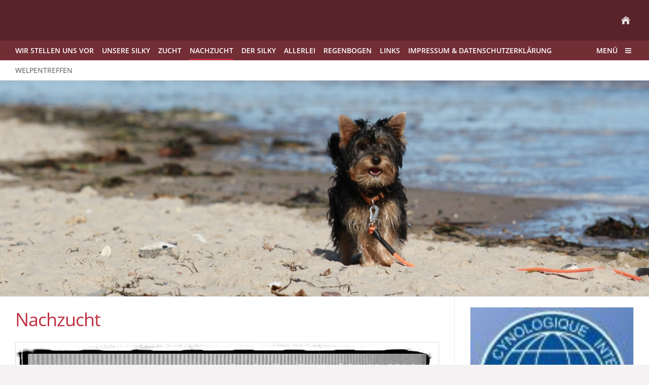

--- FILE ---
content_type: text/html
request_url: http://australian-silky-terrier.eu/nachzucht/index.html
body_size: 5043
content:
<!DOCTYPE html>
<html lang="de">

<head>
<title>Nachzucht</title>
<meta charset="ISO-8859-1" />
<meta http-equiv="X-UA-Compatible" content="IE=edge" />
<meta name="viewport" content="width=device-width, initial-scale=1.0">
<meta name="author" content="Holger Kreis" />
<meta name="description" content="Australian-Silky-Terrier - Kontrollierte Zucht unter dem KfT / VDH" />
<meta name="keywords" lang="de" content="Australian-Silky-Terrier,Silky,Hundebilder,Zucht,Silkies,Silky Welpen,Hundebilder, KfT,VDH ,Hund,Hunde,Welpen,Welpe" />
<meta name="generator" content="SIQUANDO Web 10 (#7875-5916)" />
<link rel="stylesheet" type="text/css" href="../assets/sf.css" />
<link rel="stylesheet" type="text/css" href="../assets/sd.css" />
<link rel="stylesheet" type="text/css" href="../assets/sc.css" />
<script src="../assets/jquery.js"></script>
<script src="../assets/navigation.js"></script> 
<script src="../assets/common.js"></script>
<link rel="stylesheet" type="text/css" href="../assets/sqwplugintouchpopup.css" />
</head>

<body>

<div class="sqrmainarea">

<nav>

<div class="sqrnavheader">

<ul>

<li class="sqrnavhome"><a href="../index.php"><span>Startseite</span></a></li>
</ul>
</div>

<div class="sqrnav">

<ul class="sqrnavmain">
<li><a href="../ueberuns/index.html"><span>Wir stellen uns vor</span></a></li>
<li><a href="../unsere-silky/index.html"><span>Unsere Silky</span></a></li>
<li><a href="../zucht/index.html"><span>Zucht</span></a></li>
<li class="sqrnavactive"><a href="./index.html"><span>Nachzucht</span></a></li>
<li><a href="../kategorie2/index.html"><span>Der Silky</span></a></li>
<li><a href="../allerlei/index.html"><span>Allerlei</span></a></li>
<li><a href="../regenbogen/index.html"><span>Regenbogen</span></a></li>
<li><a href="../links/index.html"><span>Links</span></a></li>
<li><a href="../impressum--datenschutzerklaerung/index.html"><span>Impressum &amp; Datenschutzerkl&auml;rung</span></a></li>
</ul>

<ul class="sqrnavmore">

<li><a data-srqnavmode="sqrnavmodefull" href="../index.php"><span>Menü</span></a>
</ul>
</div>

<ul class="sqrnavfull">
<li><a href="../ueberuns/index.html"><span>Wir stellen uns vor</span></a>
<ul>
<li><a href="../ueberuns/anfahrt/index.html"><span>Anfahrt</span></a>
</li>
<li><a href="../ueberuns/anfahrt-hundeplatz/index.html"><span>Anfahrt Hundeplatz</span></a>
</li>
<li><a href="../ueberuns/weitere-tiere/index.html"><span>Weitere Tiere</span></a>
</li>
<li><a href="../ueberuns/rainbowbridge/index.html"><span>Rainbowbridge</span></a>
</li>
<li><a href="../ueberuns/bilder-der-woche/index.html"><span>Bilder der Woche</span></a>
</li>
</ul>
</li>
<li><a href="../unsere-silky/index.html"><span>Unsere Silky</span></a>
<ul>
<li><a href="../unsere-silky/galerien/index.html"><span>Galerien</span></a>
</li>
<li><a href="../unsere-silky/champions/index.html"><span>Champions</span></a>
</li>
</ul>
</li>
<li><a href="../zucht/index.html"><span>Zucht</span></a>
<ul>
<li><a href="../zucht/wurfplanung/index.html"><span>Wurfplanung</span></a>
</li>
<li><a href="../zucht/welpen/index.html"><span>Welpen</span></a>
</li>
<li><a href="../zucht/junghunde/index.html"><span>Junghunde</span></a>
</li>
<li><a href="../zucht/zuechter-im-vdh/index.html"><span>Z&uuml;chter im VDH</span></a>
</li>
<li><a href="../zucht/aufzucht/index.html"><span>Aufzucht</span></a>
</li>
<li><a href="../zucht/vor-dem-hundekauf/index.html"><span>Vor dem Hundekauf</span></a>
</li>
</ul>
</li>
<li class="sqrnavactive"><a href="./index.html"><span>Nachzucht</span></a>
<ul>
<li><a href="./welpentreffen/index.html"><span>Welpentreffen</span></a>
</li>
</ul>
</li>
<li><a href="../kategorie2/index.html"><span>Der Silky</span></a>
<ul>
<li><a href="../kategorie2/herkunft---geschichte/index.html"><span>Herkunft / Geschichte</span></a>
</li>
<li><a href="../kategorie2/standard/index.html"><span>Standard</span></a>
</li>
<li><a href="../kategorie2/verschiedenes/index.html"><span>Verschiedenes</span></a>
</li>
</ul>
</li>
<li><a href="../allerlei/index.html"><span>Allerlei</span></a>
<ul>
<li><a href="../allerlei/lustiges/index.html"><span>Lustiges</span></a>
</li>
<li><a href="../allerlei/nachdenkliches/index.html"><span>Nachdenkliches</span></a>
</li>
<li><a href="../allerlei/buchtipps/index.html"><span>Buchtipps</span></a>
</li>
<li><a href="../allerlei/rezepte/index.html"><span>Rezepte</span></a>
</li>
<li><a href="../allerlei/silkytag/index.html"><span>Silkytag 2016</span></a>
</li>
<li><a href="../allerlei/silkytag-2014/index.html"><span>Silkytag 2014</span></a>
</li>
</ul>
</li>
<li><a href="../regenbogen/index.html"><span>Regenbogen</span></a>
<ul>
<li><a href="../regenbogen/dobby/index.html"><span>Dobby</span></a>
</li>
<li><a href="../regenbogen/georgy/index.html"><span>Georgy</span></a>
</li>
<li><a href="../regenbogen/sisco/index.html"><span>Sisco</span></a>
</li>
</ul>
</li>
<li><a href="../links/index.html"><span>Links</span></a>
<ul>
<li><a href="../links/silky-links/index.html"><span>Silky-Links</span></a>
</li>
<li><a href="../links/sonstige-links/index.html"><span>Sonstige-Links</span></a>
</li>
</ul>
</li>
<li><a href="../impressum--datenschutzerklaerung/index.html"><span>Impressum &amp; Datenschutzerkl&auml;rung</span></a>
</li>
</ul>

<ul class="sqrnavtopics">
<li><a href="./welpentreffen/index.html"><span>Welpentreffen</span></a></li>
</ul>
</nav>

<header data-autoprogress="5">
<div id="headercontainer">

<img src="../images/00_eycatcher_02_eyecatcher.jpg" alt="" />
<div id="eyecatcherwait"></div>
</div>

</header>

<div class="sqrmaincontainer sqrwithsidebar">
<article class="content sqrcontent">
<div>
<div class="sqrpara">
<h1>Nachzucht</h1>
</div>
<div class="sqrpara sqrparamobilefw">
<figure class="sqrfig">
<img width="920" height="615" src="../images/20141203_01_920_web_1038.jpg" srcset="../images/20141203_01_920_web_1038.jpg 1038w, ../images/20141203_01_920_web_640.jpg 640w" sizes="100vw" class="sqrfigcontent" alt="" />
</figure></div>
<div class="sqrpara sqrparamobilefw">
<figure class="sqrfig">
<a title="" class="sqrlblink" href="../images/2010092313800.jpg">
<img width="800" height="512" src="../images/2010092313800_1038.jpg" srcset="../images/2010092313800_1038.jpg 1038w, ../images/2010092313800_640.jpg 640w" sizes="100vw" class="sqrfigcontent" alt="" />
</a>
</figure></div>
<div class="sqrpara">
<h2 id="708833a4a612afe4c">Besuch von Lilly</h2>
</div>
<div class="sqrpara sqrparamobilefw">
<h2 id="315236a7df0793305">Creekvalley Magic of Love - H&uuml;ndin</h2>
<figure class="sqrfig">
<a title="" class="sqrlblink" href="../images/20170821_03_920.jpg">
<img width="920" height="613" src="../images/20170821_03_920_1038.jpg" srcset="../images/20170821_03_920_1038.jpg 1038w, ../images/20170821_03_920_640.jpg 640w" sizes="100vw" class="sqrfigcontent" alt="" />
</a>
</figure></div>
<div class="sqrpara sqrparamobilefw">
<h2 id="708833a7460b57220">Wir haben Welpen</h2>
<figure class="sqrfig">
<a title="" class="sqrlblink" href="../images/20170326_02_920.jpg">
<img width="920" height="613" src="../images/20170326_02_920_1038.jpg" srcset="../images/20170326_02_920_1038.jpg 1038w, ../images/20170326_02_920_640.jpg 640w" sizes="100vw" class="sqrfigcontent" alt="" />
</a>
</figure></div>
<div class="sqrpara sqrparamobilefw">
<figure class="sqrfig">
<img width="1000" height="668" src="../images/20110726201000_1038.jpg" srcset="../images/20110726201000_1038.jpg 1038w, ../images/20110726201000_640.jpg 640w" sizes="100vw" class="sqrfigcontent" alt="" />
</figure></div>
<div class="sqrpara sqrparamobilefw">
<figure class="sqrfig">
<img width="1038" height="695" src="../images/20131228_01_1200_1038.jpg" srcset="../images/20131228_01_1200_1038.jpg 1038w, ../images/20131228_01_1200_640.jpg 640w" sizes="100vw" class="sqrfigcontent" alt="" />
</figure></div>
<div class="sqrpara sqrparamobilefw">
<figure class="sqrfig">
<img width="1000" height="667" src="../images/20190624_n_silky_02_1000_1038.jpg" srcset="../images/20190624_n_silky_02_1000_1038.jpg 1038w, ../images/20190624_n_silky_02_1000_640.jpg 640w" sizes="100vw" class="sqrfigcontent" alt="" />
</figure></div>
<div class="sqrpara sqrparamobilefw">
<figure class="sqrfig">
<img width="1038" height="692" src="../images/20120528gimli081200_1038.jpg" srcset="../images/20120528gimli081200_1038.jpg 1038w, ../images/20120528gimli081200_640.jpg 640w" sizes="100vw" class="sqrfigcontent" alt="" />
</figure></div>
<div class="sqrpara sqrparamobilefw">
<figure class="sqrfig">
<img width="920" height="615" src="../images/20141203_01_920_1038.jpg" srcset="../images/20141203_01_920_1038.jpg 1038w, ../images/20141203_01_920_640.jpg 640w" sizes="100vw" class="sqrfigcontent" alt="" />
</figure></div>
<div class="sqrpara sqrparamobilefw">
<figure class="sqrfig">
<img width="1000" height="667" src="../images/20110726011000_1038.jpg" srcset="../images/20110726011000_1038.jpg 1038w, ../images/20110726011000_640.jpg 640w" sizes="100vw" class="sqrfigcontent" alt="" />
</figure></div>
<div class="sqrpara sqrparamobilefw">
<figure class="sqrfig">
<img width="1000" height="665" src="../images/20110806181000_1038.jpg" srcset="../images/20110806181000_1038.jpg 1038w, ../images/20110806181000_640.jpg 640w" sizes="100vw" class="sqrfigcontent" alt="" />
</figure></div>
<div class="sqrpara sqrparamobilefw">
<figure class="sqrfig">
<img width="920" height="613" src="../images/20150711_10_920_1038.jpg" srcset="../images/20150711_10_920_1038.jpg 1038w, ../images/20150711_10_920_640.jpg 640w" sizes="100vw" class="sqrfigcontent" alt="" />
</figure></div>
<div class="sqrpara sqrparamobilefw">
<figure class="sqrfig">
<a title="" class="sqrlblink" href="../images/20170326_01_920.jpg">
<img width="920" height="613" src="../images/20170326_01_920_1038.jpg" srcset="../images/20170326_01_920_1038.jpg 1038w, ../images/20170326_01_920_640.jpg 640w" sizes="100vw" class="sqrfigcontent" alt="" />
</a>
</figure></div>
<div class="sqrpara sqrparamobilefw">
<h2 id="048584aa140a07c24">Der P-Wurf 3 Wochen alt</h2>
<!-- SQWPluginTouchPopup -->
<figure class="sqrfig sqrpopupgallery sqrlbgroup">
<a title="" href="../images/paratouchpopup048584aa140a07c241.jpg" class="sqrlblink">
<img class="sqrfigcontent" src="../images/paratouchpopupf048584aa140a07c241.jpg" alt="" width="1000" height="667">
<div><span>Zu den Bildern</span></div>
</a>
<a title="" href="../images/paratouchpopup048584aa140a07c242.jpg" class="sqrlblink"></a>
<a title="" href="../images/paratouchpopup048584aa140a07c243.jpg" class="sqrlblink"></a>
<a title="" href="../images/paratouchpopup048584aa140a07c244.jpg" class="sqrlblink"></a>
<a title="" href="../images/paratouchpopup048584aa140a07c245.jpg" class="sqrlblink"></a>
<a title="" href="../images/paratouchpopup048584aa140a07c246.jpg" class="sqrlblink"></a>
<a title="" href="../images/paratouchpopup048584aa140a07c247.jpg" class="sqrlblink"></a>
<a title="" href="../images/paratouchpopup048584aa140a07c248.jpg" class="sqrlblink"></a>
<a title="" href="../images/paratouchpopup048584aa140a07c249.jpg" class="sqrlblink"></a>
<a title="" href="../images/paratouchpopup048584aa140a07c2410.jpg" class="sqrlblink"></a>
<a title="" href="../images/paratouchpopup048584aa140a07c2411.jpg" class="sqrlblink"></a>
<a title="" href="../images/paratouchpopup048584aa140a07c2412.jpg" class="sqrlblink"></a>
<a title="" href="../images/paratouchpopup048584aa140a07c2413.jpg" class="sqrlblink"></a>
<a title="" href="../images/paratouchpopup048584aa140a07c2414.jpg" class="sqrlblink"></a>
<a title="" href="../images/paratouchpopup048584aa140a07c2415.jpg" class="sqrlblink"></a>
<a title="" href="../images/paratouchpopup048584aa140a07c2416.jpg" class="sqrlblink"></a>
<a title="" href="../images/paratouchpopup048584aa140a07c2417.jpg" class="sqrlblink"></a>
<a title="" href="../images/paratouchpopup048584aa140a07c2418.jpg" class="sqrlblink"></a>
<a title="" href="../images/paratouchpopup048584aa140a07c2419.jpg" class="sqrlblink"></a>
<a title="" href="../images/paratouchpopup048584aa140a07c2420.jpg" class="sqrlblink"></a>
<a title="" href="../images/paratouchpopup048584aa140a07c2421.jpg" class="sqrlblink"></a>
<a title="" href="../images/paratouchpopup048584aa140a07c2422.jpg" class="sqrlblink"></a>
<a title="" href="../images/paratouchpopup048584aa140a07c2423.jpg" class="sqrlblink"></a>
<a title="" href="../images/paratouchpopup048584aa140a07c2424.jpg" class="sqrlblink"></a>
</figure></div>
<div class="sqrpara sqrparamobilefw">
<figure class="sqrfig">
<img width="1038" height="692" src="../images/20201228_creekvalley_roller_coaster_04_1038.jpg" srcset="../images/20201228_creekvalley_roller_coaster_04_1038.jpg 1038w, ../images/20201228_creekvalley_roller_coaster_04_640.jpg 640w" sizes="100vw" class="sqrfigcontent" alt="" />
</figure></div>
<div class="sqrpara">
<div class="sqrlbgroup sqrtable sqrtablescroll">

<table>

			<tbody>
			<tr>
                  <td style="width: 50%; text-align: left" class="sqrtablepic ">
      	                  	
        		
	    	    	    
	    <img src="../images/20210111_05_640.jpg" alt="" width="640" height="480"/>
	    
	    	              	</td>
                      <td style="width: 50%; text-align: left" class="sqrtablepic ">
      	                  	
        		
	    	    	    
	    <img src="../images/20210111_06_640.jpg" alt="" width="640" height="480"/>
	    
	    	              	</td>
          </tr>
  			<tr>
                  <td style="width: 50%; text-align: left" class="sqrtablepic ">
      	                  	
        		
	    	    	    
	    <img src="../images/20210111_04_640.jpg" alt="" width="640" height="480"/>
	    
	    	              	</td>
                      <td style="width: 50%; text-align: left" class="sqrtablepic ">
      	                  	
        		
	    	    	    
	    <img src="../images/20210111_03_640.jpg" alt="" width="640" height="480"/>
	    
	    	              	</td>
          </tr>
  			<tr>
                  <td style="width: 50%; text-align: left" class="sqrtablepic ">
      	                  	
        		
	    	    	    
	    <img src="../images/20210111_01_640.jpg" alt="" width="640" height="480"/>
	    
	    	              	</td>
                      <td style="width: 50%; text-align: left" class="sqrtablepic ">
      	                  	
        		
	    	    	    
	    <img src="../images/20210111_02_640.jpg" alt="" width="640" height="480"/>
	    
	    	              	</td>
          </tr>
  </tbody>
</table>

</div></div>
<div class="sqrpara">
<h2 id="212720ac860e25f29">4 Wochen alt</h2>
<div class="sqrlbgroup sqrtable sqrtablescroll">

<table>

			<tbody>
			<tr>
                  <td style="width: 100%; text-align: left" class="sqrtablepic ">
      	                  	
        		
	              	      <a title="" class="sqrlblink" href="../images/20201115_r_wurf_01.jpg">
	    	    	    
	    <img src="../images/20201115_r_wurf_01_640.jpg" alt="" width="640" height="427"/>
	    
	    		</a>
			              	</td>
          </tr>
  			<tr>
                  <td style="width: 100%; text-align: left" class="sqrtablepic ">
      	                  	
        		
	              	      <a title="" class="sqrlblink" href="../images/20201115_r_wurf_02.jpg">
	    	    	    
	    <img src="../images/20201115_r_wurf_02_640.jpg" alt="" width="640" height="427"/>
	    
	    		</a>
			              	</td>
          </tr>
  			<tr>
                  <td style="width: 100%; text-align: left" class="sqrtablepic ">
      	                  	
        		
	              	      <a title="" class="sqrlblink" href="../images/20201115_r_wurf_03.jpg">
	    	    	    
	    <img src="../images/20201115_r_wurf_03_640.jpg" alt="" width="640" height="426"/>
	    
	    		</a>
			              	</td>
          </tr>
  			<tr>
                  <td style="width: 100%; text-align: left" class="sqrtablepic ">
      	                  	
        		
	              	      <a title="" class="sqrlblink" href="../images/20201115_r_wurf_04.jpg">
	    	    	    
	    <img src="../images/20201115_r_wurf_04_640.jpg" alt="" width="640" height="426"/>
	    
	    		</a>
			              	</td>
          </tr>
  			<tr>
                  <td style="width: 100%; text-align: left" class="sqrtablepic ">
      	                  	
        		
	              	      <a title="" class="sqrlblink" href="../images/20201115_r_wurf_05.jpg">
	    	    	    
	    <img src="../images/20201115_r_wurf_05_640.jpg" alt="" width="640" height="426"/>
	    
	    		</a>
			              	</td>
          </tr>
  			<tr>
                  <td style="width: 100%; text-align: left" class="sqrtablepic ">
      	                  	
        		
	              	      <a title="" class="sqrlblink" href="../images/20201115_r_wurf_06.jpg">
	    	    	    
	    <img src="../images/20201115_r_wurf_06_640.jpg" alt="" width="640" height="427"/>
	    
	    		</a>
			              	</td>
          </tr>
  			<tr>
                  <td style="width: 100%; text-align: left" class="sqrtablepic ">
      	                  	
        		
	              	      <a title="" class="sqrlblink" href="../images/20201115_r_wurf_07.jpg">
	    	    	    
	    <img src="../images/20201115_r_wurf_07_640.jpg" alt="" width="640" height="426"/>
	    
	    		</a>
			              	</td>
          </tr>
  </tbody>
</table>

</div></div>
</div>
</article>
<aside class="sqrsidebar">
<div>

<div class="sqrpara sqrparamobilefw">
<figure class="sqrfig">

<img width="100" height="96" src="../images/logofci100_768.jpg" srcset="../images/logofci100_768.jpg 768w, ../images/logofci100_640.jpg 640w" sizes="100vw" class="sqrfigcontent" alt="" />

</figure></div>
<div class="sqrpara sqrparamobilefw">
<figure class="sqrfig">

<img width="226" height="140" src="../images/logovdh_768.jpg" srcset="../images/logovdh_768.jpg 768w, ../images/logovdh_640.jpg 640w" sizes="100vw" class="sqrfigcontent" alt="" />

</figure></div>
<div class="sqrpara">
<h2>Wir sind Mitglied im</h2>
<p></p></div>
<div class="sqrpara sqrparamobilefw">
<h2>Klub f&uuml;r Terrier e.V.</h2>
<figure class="sqrfig">

<img width="78" height="107" src="../images/logokft_768.gif" srcset="../images/logokft_768.gif 768w, ../images/logokft_640.gif 640w" sizes="100vw" class="sqrfigcontent" alt="" />

</figure></div>
<div class="sqrpara">
<p><b>und</b></p></div>
<div class="sqrpara">
<script language="javascript1.2" src="http://www.vdh.de/plakette/action-schmal.php?chash=3713bdda7149579475f3734e8bd0e14a"></script></div>
<div class="sqrpara">
<!-- Facebook Like Badge START --><div style="width: 100%;"><div style="background: #3B5998;padding: 5px;"><img src="http://www.facebook.com/images/fb_logo_small.png" alt="Facebook"/><img src="http://badge.facebook.com/badge/209125629195298.100003636408513.1861019001.png" alt="" width="0" height="0"/></div><div style="background: #EDEFF4;display: block;border-right: 1px solid #D8DFEA;border-bottom: 1px solid #D8DFEA;border-left: 1px solid #D8DFEA;margin: 0px;padding: 0px 0px 5px 0px;"><div style="background: #EDEFF4;display: block;padding: 5px;"><table cellspacing="0" cellpadding="0" border="0"><tr><td valign="top"><img src="http://www.facebook.com/images/icons/fbpage.gif" alt=""/></td><td valign="top"><p style="color: #808080;font-family: verdana;font-size: 11px;margin: 0px 0px 0px 0px;padding: 0px 8px 0px 8px;"><a href="http://www.facebook.com/beate.kreis" target="_TOP" style="color: #3B5998;font-family: verdana;font-size: 11px;font-weight: normal;margin: 0px;padding: 0px 0px 0px 0px;text-decoration: none;" title="Beate Kreis">Beate Kreis</a> gefällt</p></td></tr></table></div><div style="background: #FFFFFF;clear: both;display: block;margin: 0px;overflow: hidden;padding: 5px;"><table cellspacing="0" cellpadding="0" border="0"><tr><td valign="middle"><a href="http://www.facebook.com/CreekvalleyAustralianSilkyTerrier" target="_TOP" style="border: 0px;color: #3B5998;font-family: verdana;font-size: 12px;font-weight: bold;margin: 0px;padding: 0px;text-decoration: none;" title="Creekvalley Australian Silky Terrier"><img src="http://www.facebook.com/profile/pic.php?oid=AWzmfTVH-ELNlv0ecNEgNUv83bjLaaYHM_RXA1q5JJyp2dvptcqjIxcYRLHwbV4tZ4o&size=square" style="border: 0px;margin: 0px;padding: 0px;" alt="Creekvalley Australian Silky Terrier"/></a></td><td valign="middle" style="padding: 0px 8px 0px 8px;"><a href="http://www.facebook.com/CreekvalleyAustralianSilkyTerrier" target="_TOP" style="border: 0px;color: #3B5998;font-family: verdana;font-size: 12px;font-weight: bold;margin: 0px;padding: 0px;text-decoration: none;" title="Creekvalley Australian Silky Terrier">Creekvalley Australian Silky Terrier</a></td></tr></table></div></div><div style="display: block;float: right;margin: 0px;padding: 4px 0px 0px 0px;"></div>
<div class="sqrpara sqrparamobilefw">
<h2>Unser Youtube Kanal</h2>
<figure class="sqrfig">

<a href="http://www.youtube.com/user/creekvalleysilkies" target="_blank">
<img width="94" height="40" src="../images/youtubelogo_768.jpg" srcset="../images/youtubelogo_768.jpg 768w, ../images/youtubelogo_640.jpg 640w" sizes="100vw" class="sqrfigcontent" alt="" />

</a>
</figure></div>
<div class="sqrpara sqrparamobilefw">
<h2>Wurfplanung</h2>
<figure class="sqrfig">

<a href="../zucht/wurfplanung/index.html">
<img width="768" height="504" src="../images/20091018r1041000_768.jpg" srcset="../images/20091018r1041000_768.jpg 768w, ../images/20091018r1041000_640.jpg 640w" sizes="100vw" class="sqrfigcontent" alt="" />

</a>
</figure></div>
<div class="sqrpara">
<p></p></div>
<div class="sqrpara sqrparamobilefw">
<h2>Welpen aktuell</h2>
<figure class="sqrfig">

<img width="768" height="529" src="../images/20091018111000_768.jpg" srcset="../images/20091018111000_768.jpg 768w, ../images/20091018111000_640.jpg 640w" sizes="100vw" class="sqrfigcontent" alt="" />

</a>
</figure></div>
<div class="sqrpara">
<p></p></div>
<div class="sqrpara">
<p></p></div>
<div class="sqrpara sqrparamobilefw">
<figure class="sqrfig">

<a href="../zucht/vor-dem-hundekauf/index.html">
<img width="200" height="369" src="../images/zuechterflyerb200_768.jpg" srcset="../images/zuechterflyerb200_768.jpg 768w, ../images/zuechterflyerb200_640.jpg 640w" sizes="100vw" class="sqrfigcontent" alt="" />

</a>
</figure></div>
<div class="sqrpara sqrparamobilefw">
<figure class="sqrfig">

<img width="768" height="461" src="../images/20100606rosi091000_768.jpg" srcset="../images/20100606rosi091000_768.jpg 768w, ../images/20100606rosi091000_640.jpg 640w" sizes="100vw" class="sqrfigcontent" alt="" />

</figure></div>
<div class="sqrpara sqrparamobilefw">
<figure class="sqrfig">

<img width="768" height="496" src="../images/20100524shari151200_768.jpg" srcset="../images/20100524shari151200_768.jpg 768w, ../images/20100524shari151200_640.jpg 640w" sizes="100vw" class="sqrfigcontent" alt="" />

</figure></div>
<div class="sqrpara sqrparamobilefw">
<figure class="sqrfig">

<img width="768" height="492" src="../images/20100515sisco121000_768.jpg" srcset="../images/20100515sisco121000_768.jpg 768w, ../images/20100515sisco121000_640.jpg 640w" sizes="100vw" class="sqrfigcontent" alt="" />

</figure></div>
<div class="sqrpara sqrparamobilefw">
<figure class="sqrfig">

<img width="768" height="506" src="../images/20100606dobby041000_768.jpg" srcset="../images/20100606dobby041000_768.jpg 768w, ../images/20100606dobby041000_640.jpg 640w" sizes="100vw" class="sqrfigcontent" alt="" />

</figure></div>
<div class="sqrpara sqrparamobilefw">
<figure class="sqrfig">

<img width="768" height="545" src="../images/20090828sisco011000_768.jpg" srcset="../images/20090828sisco011000_768.jpg 768w, ../images/20090828sisco011000_640.jpg 640w" sizes="100vw" class="sqrfigcontent" alt="Sisco" />

</figure></div>
<div class="sqrpara sqrparamobilefw">
<figure class="sqrfig">

<img width="768" height="489" src="../images/2008072401welpe1800_768.jpg" srcset="../images/2008072401welpe1800_768.jpg 768w, ../images/2008072401welpe1800_640.jpg 640w" sizes="100vw" class="sqrfigcontent" alt="" />

</figure></div>
<div class="sqrpara sqrparamobilefw">
<figure class="sqrfig">

<img width="768" height="512" src="../images/20080216shari01_768.jpg" srcset="../images/20080216shari01_768.jpg 768w, ../images/20080216shari01_640.jpg 640w" sizes="100vw" class="sqrfigcontent" alt="" />

</figure></div>
<div class="sqrpara sqrparamobilefw">
<figure class="sqrfig">

<img width="768" height="561" src="../images/2008081401800_768.jpg" srcset="../images/2008081401800_768.jpg 768w, ../images/2008081401800_640.jpg 640w" sizes="100vw" class="sqrfigcontent" alt="" />

</figure></div>
<div class="sqrpara sqrparamobilefw">
<figure class="sqrfig">

<img width="768" height="512" src="../images/20090831011000_768.jpg" srcset="../images/20090831011000_768.jpg 768w, ../images/20090831011000_640.jpg 640w" sizes="100vw" class="sqrfigcontent" alt="" />

</figure></div>
<div class="sqrpara sqrparamobilefw">
<figure class="sqrfig">

<img width="768" height="540" src="../images/ad0001_768.jpg" srcset="../images/ad0001_768.jpg 768w, ../images/ad0001_640.jpg 640w" sizes="100vw" class="sqrfigcontent" alt="" />

</figure></div>
<div class="sqrpara sqrparamobilefw">
<figure class="sqrfig">

<img width="768" height="512" src="../images/20090828sisco031000_768.jpg" srcset="../images/20090828sisco031000_768.jpg 768w, ../images/20090828sisco031000_640.jpg 640w" sizes="100vw" class="sqrfigcontent" alt="" />

</figure></div>
<div class="sqrpara sqrparamobilefw">
<figure class="sqrfig">

<img width="768" height="554" src="../images/2008072426welpe4800_768.jpg" srcset="../images/2008072426welpe4800_768.jpg 768w, ../images/2008072426welpe4800_640.jpg 640w" sizes="100vw" class="sqrfigcontent" alt="" />

</figure></div>
<div class="sqrpara sqrparamobilefw">
<figure class="sqrfig">

<img width="768" height="512" src="../images/20080216shari05_768.jpg" srcset="../images/20080216shari05_768.jpg 768w, ../images/20080216shari05_640.jpg 640w" sizes="100vw" class="sqrfigcontent" alt="" />

</figure></div>
<div class="sqrpara sqrparamobilefw">
<figure class="sqrfig">

<img width="768" height="511" src="../images/shari054800_768.jpg" srcset="../images/shari054800_768.jpg 768w, ../images/shari054800_640.jpg 640w" sizes="100vw" class="sqrfigcontent" alt="" />

</figure></div>
<div class="sqrpara sqrparamobilefw">
<figure class="sqrfig">

<img width="768" height="511" src="../images/shari042800_768.jpg" srcset="../images/shari042800_768.jpg 768w, ../images/shari042800_640.jpg 640w" sizes="100vw" class="sqrfigcontent" alt="" />

</figure></div>
<div class="sqrpara sqrparamobilefw">
<figure class="sqrfig">

<img width="768" height="511" src="../images/shari041800_768.jpg" srcset="../images/shari041800_768.jpg 768w, ../images/shari041800_640.jpg 640w" sizes="100vw" class="sqrfigcontent" alt="" />

</figure></div>
<div class="sqrpara sqrparamobilefw">
<figure class="sqrfig">

<img width="768" height="511" src="../images/shari043800_768.jpg" srcset="../images/shari043800_768.jpg 768w, ../images/shari043800_640.jpg 640w" sizes="100vw" class="sqrfigcontent" alt="" />

</figure></div>
<div class="sqrpara sqrparamobilefw">
<figure class="sqrfig">

<img width="768" height="511" src="../images/shari045800_768.jpg" srcset="../images/shari045800_768.jpg 768w, ../images/shari045800_640.jpg 640w" sizes="100vw" class="sqrfigcontent" alt="" />

</figure></div>
<div class="sqrpara sqrparamobilefw">
<figure class="sqrfig">

<img width="768" height="511" src="../images/shari039800_768.jpg" srcset="../images/shari039800_768.jpg 768w, ../images/shari039800_640.jpg 640w" sizes="100vw" class="sqrfigcontent" alt="" />

</figure></div>
<div class="sqrpara sqrparamobilefw">
<figure class="sqrfig">

<img width="768" height="511" src="../images/shari057_768.jpg" srcset="../images/shari057_768.jpg 768w, ../images/shari057_640.jpg 640w" sizes="100vw" class="sqrfigcontent" alt="" />

</figure></div>
<div class="sqrpara">
<p></p></div>
<div class="sqrpara">
<p></p></div>
<div class="sqrpara sqrparamobilefw">
<h2>Unsere Buchtipps</h2>
<figure class="sqrfig">

<a href="../allerlei/buchtipps/index.html">
<img width="240" height="240" src="../images/buchderwolfimhundepelz_768.jpg" srcset="../images/buchderwolfimhundepelz_768.jpg 768w, ../images/buchderwolfimhundepelz_640.jpg 640w" sizes="100vw" class="sqrfigcontent" alt="" />

</a>
</figure></div>
<div class="sqrpara">
<p></p></div>
<div class="sqrpara sqrparamobilefw">
<h2>Wallpaper von Shari</h2>
<figure class="sqrfig">

<img width="768" height="512" src="../images/wallpaper006_768.jpg" srcset="../images/wallpaper006_768.jpg 768w, ../images/wallpaper006_640.jpg 640w" sizes="100vw" class="sqrfigcontent" alt="" />

</a>
</figure></div>
<div class="sqrpara">
<p></p></div>
<div class="sqrpara">
<p></p></div>
<div class="sqrpara">
<p></p></div>
<div class="sqrpara">
<!-- W2DPluginLastUpdate -->
<p>Letzte Änderung am Dienstag, 21. Oktober 2025 um 13:14:02 Uhr.</p></div>
<div class="sqrpara sqrparamobilefw">
<h2>Wir bei</h2>
<figure class="sqrfig">

<a href="http://www.facebook.com/CreekvalleyAustralianSilkyTerrier" target="_blank">
<img width="768" height="254" src="../images/facebooklogo_768.jpg" srcset="../images/facebooklogo_768.jpg 768w, ../images/facebooklogo_640.jpg 640w" sizes="100vw" class="sqrfigcontent" alt="" />

</a>
</figure></div>
<div class="sqrpara">
<div align="center"><img src="http://australian-silky-terrier.eu/bilder/deutschland_1.gif" alt="" border="0"/></div></div>
</div>
</aside>

</div>

<footer>
<div class="sqrcommonlinks">
<a href="../sitemap.html">Sitemap</a>
<a href="../kontakt.html">Kontakt</a>
<a href="../danke.html">Impressum &amp; Datenschutzerkl&auml;rung</a>
<a href="../disclaimer.html">Disclaimer</a>
</div>
</footer>


</div>

</body>

</html>


--- FILE ---
content_type: text/css
request_url: http://australian-silky-terrier.eu/assets/sd.css
body_size: 10903
content:
.sqrmainarea {
    margin: 0;
    max-width: 1300px;
    margin: 0 auto;
}

header {
    position: relative;
    overflow: hidden;
    margin: 0;
    padding: 0;
    border-bottom: 1px solid #ede8e8;
}

header img {
    width: 100%;
    display: block;
    border: 0;
    position: absolute;
    height: 100%;
}

header img.headersliderpri {
    z-index: 1;
    transition: none;
    -webkit-transition: none;
    opacity: 1;
}

header img.headerslidersec {
    z-index: 2;
    transition: none;
    -webkit-transition: none;
    opacity: 0;
}

header img.headerslidersecout {
    transition: opacity 0.5s;
    -webkit-transition: opacity 0.5s;
    opacity: 1;
}

#eyecatcherwait {
    position: absolute;
    top: 50%;
    left: 50%;
    width: 48px;
    height: 48px;
    margin:-24px 0 0 -24px;
    z-index: 3;
    background: url(./wait.svg) no-repeat center center;
    opacity: 0;
}

@-moz-keyframes spin { 100% { -moz-transform: rotate(360deg); } }
@-webkit-keyframes spin { 100% { -webkit-transform: rotate(360deg); } }
@keyframes spin { 100% { -webkit-transform: rotate(360deg); transform:rotate(360deg); } }

header.loading #eyecatcherwait {
    -webkit-animation:spin 1s linear infinite;
    -moz-animation:spin 1s linear infinite;
    animation:spin 1s linear infinite;
    display: block;
    opacity: 1;
    transition: opacity 1s;
    -webkit-transition: opacity 1s;
}

#headersliderbullets {
    z-index: 3;
    position: absolute;
    bottom: 10px;
    left: 25px;
}


#headersliderbullets::after {
    content: '';
    clear: both;
    display: block;
}


#headersliderbullets a {
    width: 20px;
    height: 20px;
    background: url(./bullet.svg) no-repeat left top;
    float: left;
    outline: none;
}

#headersliderbullets a.active {
    background-position: left bottom;
}


nav {
    padding: 0;
    margin: 0;
}

.sqrnavheader {
    background-color: #592329;
    padding: 0 30px;
}

.sqrlogo {
    display: block;
    float: left;
}

.sqrnavheader > ul {
    margin: 0;
    padding: 0;
    display: block;
    float: right;
    list-style: none;
}

.sqrnavheader > ul:after {
    content: "";
    display: table;
    clear: both;
}

.sqrnavheader > ul > li {
    float: left;
}

.sqrnavheader > ul > li > a {
    display: block;
    width: 32px;
    height: 80px;
    background-position: center center;
    background-repeat: no-repeat;
    border-top: 3px solid transparent;
    border-bottom: 3px solid transparent;
    box-sizing: border-box;
    outline: none;
}

.sqrnavheader > ul > li > a:hover {
    border-bottom-color: #722d35;
}


.sqrnavheader > ul > li.sqrnavhome > a {
    background-image: url(./home.svg);
}

.sqrnavheader > ul > li.sqropensearch > a {
    background-image: url(./search.svg);
}

body.sqrnavmodesearch .sqrnavheader > ul > li.sqropensearch > a {
    border-bottom-color: #bf2f40;
}

body.sqrnavmodeshop .sqrnavheader > ul > li.sqropenshop > a {
    border-bottom-color: #bf2f40;
}

ul.sqrnavshop {
    background-color: #ede8e8;
    margin: 0;
    padding: 5px 15px;
    list-style: none;
    display: none;
    box-sizing: border-box;
}

body.sqrnavmodeshop ul.sqrnavshop {
    display: block;
}

ul.sqrnavshop:after {
    content: "";
    display: table;
    clear: both;
}

ul.sqrnavshop > li {
    display: block;
    float: left;
    margin: 0;
    padding: 0;
}

ul.sqrnavshop > li > a {
    display: block;
    padding: 5px 15px;
    float: left;
    text-decoration: none;
    color: #592329;
    text-transform: uppercase;
    font-size: 14px;
    outline: none;
}

form.sqrnavsearch {
    background-color: #ede8e8;
    margin: 0;
    padding: 0;
    list-style: none;
    display: none;
    box-sizing: border-box;
}

body.sqrnavmodesearch form.sqrnavsearch {
    display: block;
}

form.sqrnavsearch > input {
    border: 0;
    padding: 15px 30px 15px 54px;
    display: block;
    width: 100%;
    box-sizing: border-box;
    background: #ede8e8 url(./searchalt.svg) 30px center no-repeat;
    color: #592329;
    outline: none;
    font-size: 14px;

}

#searchajax {
    display: none;
    padding-bottom: 30px;
}

#searchajax > a {
    padding: 5px 30px;
    text-decoration: none;
    color: #592329;
    display: block;
    outline: none;
}

#searchajax a.activelink {
    background-color: rgba(0, 0, 0, 0.1);
}

.sqrnavheader > ul > li > a > span {
    display: none;
}

.sqrnavheader:after {
    content: "";
    display: table;
    clear: both;
}

.sqrnav {
    background-color: #722d35;
    padding: 0 30px;
}

.sqrnav:after {
    content: "";
    display: table;
    clear: both;
}

.sqrnav > ul.sqrnavmain {
    margin: 0;
    padding: 0;
    list-style: none;
    float: left;
}

.sqrnav > ul.sqrnavmain:after {
    content: "";
    display: table;
    clear: both;
}

.sqrnav > ul.sqrnavmain > li {
    margin: 0;
    padding: 0 16px 0 0;
    float: left;
}

.sqrnav > ul.sqrnavmain > li > a {
    display: block;
    color: #ffffff;
    text-decoration: none;
    font-size: 14px;
    padding: 7px 0;
    font-weight: bold;
    text-transform: uppercase;
    border-top: 3px solid transparent;
    border-bottom: 3px solid transparent;
    outline: none;
}

.sqrnav > ul.sqrnavmain > li > a:hover {
    border-bottom-color: #592329;
}

.sqrnav > ul.sqrnavmain > li.sqrnavactive > a {
    border-bottom-color: #bf2f40;
}

.sqrnav > ul.sqrnavmore {
    margin: 0;
    padding: 0;
    list-style: none;
    float: right;
}

.sqrnav > ul.sqrnavmore > li > a {
    display: block;
    color: #ffffff;
    text-decoration: none;
    font-size: 14px;
    padding: 7px 32px 7px 0;
    font-weight: bold;
    text-transform: uppercase;
    background: url(./menu.svg) right center no-repeat;
    border-top: 3px solid transparent;
    border-bottom: 3px solid transparent;
    outline: none;
}

.sqrnav > ul.sqrnavmore > li > a:hover {
    border-bottom-color: #592329;
}

body.sqrnavmodefull .sqrnav > ul.sqrnavmore > li > a {
    border-bottom-color: #bf2f40;
    background-image: url(./closenav.svg);
}


ul.sqrnavfull {
    background-color: #ede8e8;
    margin: 0;
    padding: 5px 15px 0 15px;
    list-style: none;
    display: none;
    box-sizing: border-box;
}

body.sqrnavmodefull ul.sqrnavfull {
    display: block;
}

ul.sqrnavfull:after {
    content: "";
    display: table;
    clear: both;
}

ul.sqrnavfull > li {
    display: block;
    float: left;
    margin: 0;
    padding: 0;
    width: 25%;
}

ul.sqrnavfull > li:nth-child(4n+1) {
    content: "";
    display: table;
    clear: both;
}


ul.sqrnavfull > li > a {
    display: block;
    padding: 5px 15px;
    text-decoration: none;
    color: #592329;
    text-transform: uppercase;
    font-size: 14px;
    font-weight: bold;
    outline: none;
}

ul.sqrnavfull > li > a:hover {
    color: #000000;
}

ul.sqrnavfull > li > ul {
    display: block;
    margin: 0;
    padding: 0 15px 0 0;
    list-style: none;
}

ul.sqrnavfull > li > ul > li {
    display: block;
    margin: 0;
    padding: 0;
}

ul.sqrnavfull > li > ul > li:last-child {
    padding-bottom: 15px;
}

ul.sqrnavfull > li > ul > li > a {
    display: block;
    padding: 5px 15px;
    text-decoration: none;
    color: #555555;
    font-size: 14px;
    outline: none;
}

ul.sqrnavfull > li > ul > li > a:hover {
    color: #000000;
}

ul.sqrnavtopics,
ul.sqrnavsubtopics {
    background-color: #ffffff;
    margin: 0;
    padding: 0 30px;
    list-style: none;
    display: block;
    border-bottom: 1px solid #ede8e8;
}

ul.sqrnavtopics:after,
ul.sqrnavsubtopics:after {
    content: "";
    display: table;
    clear: both;
}

ul.sqrnavtopics > li,
ul.sqrnavsubtopics > li {
    margin: 0;
    padding: 0 15px 0 0;
    display: block;
    float: left;
}

ul.sqrnavtopics > li > a,
ul.sqrnavsubtopics > li > a {
    color: #555555;
    text-decoration: none;
    font-size: 14px;
    text-transform: uppercase;
    padding: 10px 0;
    display: block;
}

ul.sqrnavtopics > li.sqrnavactive > a,
ul.sqrnavsubtopics > li.sqrnavactive > a {
    font-weight: bold;
    color: #000000;
}

ul.sqrnavtopics > li > a:hover,
ul.sqrnavsubtopics > li > a:hover {
    color: #000000;
}

.sqrbreadcrumbs {
    background-color: #ffffff;
    margin: 0;
    padding: 10px 30px;
    list-style: none;
    display: block;
    background-color: #ede8e8;
    color: #555555;
    font-size: 14px;
}

.sqrbreadcrumbs > a {
    color: #722d35;
    text-decoration: none;
}

.sqrbreadcrumbs > a:hover {
    color: #000000;
}

.sqrmaincontainer {
    width: 100%;
    padding: 0;
    margin: 0;
    box-sizing: border-box;
}

.sqrcontent {
    margin: 0;
    padding: 0.1px 0;
    box-sizing: border-box;
    background: #ffffff;
}

.sqrsidebar {
    box-sizing: border-box;
    margin: 0;
    padding: 0.1px 0;
    background-color: #ffffff;
}

.sqrsidebar > div, .sqrcontent > div {
    margin: 20px 0;
}

body {
    background-color: #f4f2f2;
    margin: 0;
    padding: 0;
}

footer {
    margin: 0;
    padding: 0;
    background-color: #592329;
}

.sqrcommonlinks, .sqrfootertext {
    padding: 10px 30px;
    box-sizing: border-box;
    text-align: center;
    font-size: 14px;
}

.sqrfootertext {
    color: #ffffff;
}

.sqrcommonlinks a {
    text-decoration: none;
    color: #ffffff;
    padding: 0 8px;
    text-transform: uppercase;
    font-weight: bold;
}

.sqrcommonlinks a:hover {
    color: #ede8e8;
}

@media (max-width: 1023px) {
    .sqrsidebar {
                border-top: 1px solid #ede8e8;
            }

    ul.sqrnavfull > li {
        width: 50%;
    }

    ul.sqrnavfull > li:nth-child(2n+1) {
        content: "";
        display: table;
        clear: both;
    }

    ul.sqrnavmain {
        display: none;
    }
}

@media (max-width: 767px) {
    ul.sqrnavfull > li {
        float: none;
    }

    ul.sqrnavtopics {
        display: none;
    }
}

@media (min-width: 1024px) {

    .sqrwithsidebar {
        display: table;
        box-sizing: border-box;
        table-layout: fixed;
        width: 100%;
    }

    .sqrwithsidebar .sqrcontent {
        display: table-cell;
                    width: 70%;
                    vertical-align: top;
    }

    .sqrsidebar {
        display: table-cell;
                    width: 30%;
                    box-sizing: border-box;
        vertical-align: top;
                border-left: 1px solid #ede8e8;
            }
}


--- FILE ---
content_type: text/css
request_url: http://australian-silky-terrier.eu/assets/sqwplugintouchpopup.css
body_size: 990
content:
.sqrpopupgallery>a {
  display: none;
}

.sqrpopupgallery>a:first-child {
  position: relative;
  display: block;
}


.sqrcontent .sqrpopupgallery div {
  display: block;
  position: absolute;
  bottom: 30px;
  right: 30px;
  background: rgba(255,255,255,0.8) url(./sqwplugintouchpopupstart.svg) no-repeat right center;
  padding: 12px 30px 12px 20px;
  color: #592329;
  text-decoration: none;
  box-shadow: 0 0 4px rgba(0,0,0,0.2);
  font-style: normal;
  border: 1px solid #dddddd;
  transition: background-color 0.5s;
  text-transform: uppercase;
  letter-spacing: 1px;
}

.sqrcontent .sqrpopupgallery div:hover {
  background-color: rgba(240,240,240,0.8);
}

.sqrsidebar .sqrpopupgallery div {
  display: block;
  position: absolute;
  background: transparent url(./sqwplugintouchpopupzoom.svg) no-repeat center center;
  width: 24px;
  height: 24px;
  bottom: 10px;
  right: 10px;
}

.sqrsidebar .sqrpopupgallery div span {
	display: none;
}

--- FILE ---
content_type: image/svg+xml
request_url: http://australian-silky-terrier.eu/assets/sqwplugintouchpopupstart.svg
body_size: 555
content:
<?xml version="1.0" encoding="utf-8"?>
<!DOCTYPE svg PUBLIC "-//W3C//DTD SVG 1.1//EN" "http://www.w3.org/Graphics/SVG/1.1/DTD/svg11.dtd">
<svg xmlns="http://www.w3.org/2000/svg" xmlns:xlink="http://www.w3.org/1999/xlink" version="1.1" baseProfile="full" width="20" height="16" viewBox="0 0 20.00 16.00" enable-background="new 0 0 20.00 16.00" xml:space="preserve">
	<path fill="#592329" d="M 8.22182,8.03603L 6.74873,9.50912L 1.5929,14.665L 0.119802,13.1919L 5.27563,8.03603L 0.1198,2.8802L 1.5929,1.4071L 6.74873,6.56294L 8.22182,8.03603 Z "/>
</svg>

--- FILE ---
content_type: image/svg+xml
request_url: http://australian-silky-terrier.eu/assets/menu.svg
body_size: 552
content:
<?xml version="1.0" encoding="utf-8"?>
<!DOCTYPE svg PUBLIC "-//W3C//DTD SVG 1.1//EN" "http://www.w3.org/Graphics/SVG/1.1/DTD/svg11.dtd">
<svg xmlns="http://www.w3.org/2000/svg" xmlns:xlink="http://www.w3.org/1999/xlink" version="1.1" baseProfile="full" width="18" height="18" viewBox="0 0 18.00 18.00" enable-background="new 0 0 18.00 18.00" xml:space="preserve">
	<rect x="1" y="12" fill="#ede8e8" width="12" height="2"/>
	<rect x="1" y="8" fill="#ede8e8" width="12" height="2"/>
	<rect x="1" y="4" fill="#ede8e8" width="12" height="2"/>
</svg>